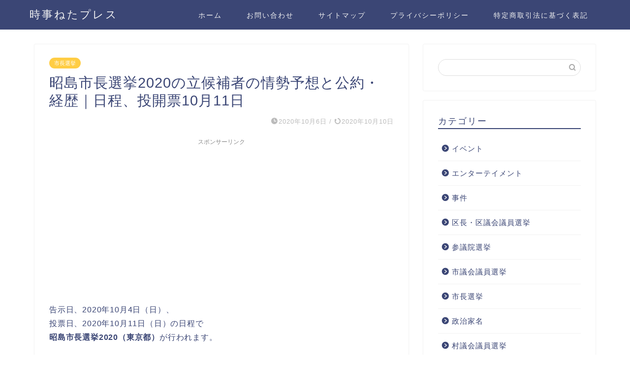

--- FILE ---
content_type: text/html; charset=UTF-8
request_url: https://aojimami.com/senkyo-akishimashi2020
body_size: 16309
content:
<!DOCTYPE html>
<html lang="ja">
<head prefix="og: http://ogp.me/ns# fb: http://ogp.me/ns/fb# article: http://ogp.me/ns/article#">
<meta charset="utf-8">
<meta http-equiv="X-UA-Compatible" content="IE=edge">
<meta name="viewport" content="width=device-width, initial-scale=1">
<!-- ここからOGP -->
<meta property="og:type" content="blog">
<meta property="og:title" content="昭島市長選挙2020の立候補者の情勢予想と公約・経歴｜日程、投開票10月11日｜時事ねたプレス"> 
<meta property="og:url" content="https://aojimami.com/senkyo-akishimashi2020"> 
<meta property="og:description" content="告示日、2020年10月4日（日）、 投票日、2020年10月11日（日）の日程で 昭島市長選挙2020（東京都）が行わ"> 
<meta property="og:image" content="https://aojimami.com/wp-content/uploads/2020/10/昭島市長選挙2020の立候補者の情勢予想と公約・経歴｜日程、投開票10月11日.jpg">
<meta property="og:site_name" content="時事ねたプレス">
<meta property="fb:admins" content="">
<meta name="twitter:card" content="summary">
<!-- ここまでOGP --> 

<meta name="description" itemprop="description" content="告示日、2020年10月4日（日）、 投票日、2020年10月11日（日）の日程で 昭島市長選挙2020（東京都）が行わ" >

<title>昭島市長選挙2020の立候補者の情勢予想と公約・経歴｜日程、投開票10月11日｜時事ねたプレス</title>
<link rel='dns-prefetch' href='//ajax.googleapis.com' />
<link rel='dns-prefetch' href='//cdnjs.cloudflare.com' />
<link rel='dns-prefetch' href='//use.fontawesome.com' />
<link rel='dns-prefetch' href='//cdn.jsdelivr.net' />
<link rel='dns-prefetch' href='//s.w.org' />
<link rel="alternate" type="application/rss+xml" title="時事ねたプレス &raquo; フィード" href="https://aojimami.com/feed" />
<link rel="alternate" type="application/rss+xml" title="時事ねたプレス &raquo; コメントフィード" href="https://aojimami.com/comments/feed" />
<link rel="alternate" type="application/rss+xml" title="時事ねたプレス &raquo; 昭島市長選挙2020の立候補者の情勢予想と公約・経歴｜日程、投開票10月11日 のコメントのフィード" href="https://aojimami.com/senkyo-akishimashi2020/feed" />

<!-- SEO SIMPLE PACK 3.6.2 -->
<meta name="description" content="告示日、2020年10月4日（日）、 投票日、2020年10月11日（日）の日程で 昭島市長選挙2020（東京都）が行われます。 任期満了に伴う市長選挙で、候補者は2人。 再選を目指す現職市長の臼井伸介氏に対し、 新人の黒川雅子氏との一騎打">
<meta name="keywords" content="選挙，結果，政治">
<link rel="canonical" href="https://aojimami.com/senkyo-akishimashi2020">
<meta property="og:locale" content="ja_JP">
<meta property="og:type" content="article">
<meta property="og:image" content="https://aojimami.com/wp-content/uploads/2020/10/昭島市長選挙2020の立候補者の情勢予想と公約・経歴｜日程、投開票10月11日.jpg">
<meta property="og:title" content="昭島市長選挙2020の立候補者の情勢予想と公約・経歴｜日程、投開票10月11日 | 時事ねたプレス">
<meta property="og:description" content="告示日、2020年10月4日（日）、 投票日、2020年10月11日（日）の日程で 昭島市長選挙2020（東京都）が行われます。 任期満了に伴う市長選挙で、候補者は2人。 再選を目指す現職市長の臼井伸介氏に対し、 新人の黒川雅子氏との一騎打">
<meta property="og:url" content="https://aojimami.com/senkyo-akishimashi2020">
<meta property="og:site_name" content="時事ねたプレス">
<meta name="twitter:card" content="summary_large_image">
<meta name="twitter:site" content="merkyor5155">
<!-- / SEO SIMPLE PACK -->

		<script type="text/javascript">
			window._wpemojiSettings = {"baseUrl":"https:\/\/s.w.org\/images\/core\/emoji\/12.0.0-1\/72x72\/","ext":".png","svgUrl":"https:\/\/s.w.org\/images\/core\/emoji\/12.0.0-1\/svg\/","svgExt":".svg","source":{"concatemoji":"https:\/\/aojimami.com\/wp-includes\/js\/wp-emoji-release.min.js?ver=5.2.21"}};
			!function(e,a,t){var n,r,o,i=a.createElement("canvas"),p=i.getContext&&i.getContext("2d");function s(e,t){var a=String.fromCharCode;p.clearRect(0,0,i.width,i.height),p.fillText(a.apply(this,e),0,0);e=i.toDataURL();return p.clearRect(0,0,i.width,i.height),p.fillText(a.apply(this,t),0,0),e===i.toDataURL()}function c(e){var t=a.createElement("script");t.src=e,t.defer=t.type="text/javascript",a.getElementsByTagName("head")[0].appendChild(t)}for(o=Array("flag","emoji"),t.supports={everything:!0,everythingExceptFlag:!0},r=0;r<o.length;r++)t.supports[o[r]]=function(e){if(!p||!p.fillText)return!1;switch(p.textBaseline="top",p.font="600 32px Arial",e){case"flag":return s([55356,56826,55356,56819],[55356,56826,8203,55356,56819])?!1:!s([55356,57332,56128,56423,56128,56418,56128,56421,56128,56430,56128,56423,56128,56447],[55356,57332,8203,56128,56423,8203,56128,56418,8203,56128,56421,8203,56128,56430,8203,56128,56423,8203,56128,56447]);case"emoji":return!s([55357,56424,55356,57342,8205,55358,56605,8205,55357,56424,55356,57340],[55357,56424,55356,57342,8203,55358,56605,8203,55357,56424,55356,57340])}return!1}(o[r]),t.supports.everything=t.supports.everything&&t.supports[o[r]],"flag"!==o[r]&&(t.supports.everythingExceptFlag=t.supports.everythingExceptFlag&&t.supports[o[r]]);t.supports.everythingExceptFlag=t.supports.everythingExceptFlag&&!t.supports.flag,t.DOMReady=!1,t.readyCallback=function(){t.DOMReady=!0},t.supports.everything||(n=function(){t.readyCallback()},a.addEventListener?(a.addEventListener("DOMContentLoaded",n,!1),e.addEventListener("load",n,!1)):(e.attachEvent("onload",n),a.attachEvent("onreadystatechange",function(){"complete"===a.readyState&&t.readyCallback()})),(n=t.source||{}).concatemoji?c(n.concatemoji):n.wpemoji&&n.twemoji&&(c(n.twemoji),c(n.wpemoji)))}(window,document,window._wpemojiSettings);
		</script>
		<style type="text/css">
img.wp-smiley,
img.emoji {
	display: inline !important;
	border: none !important;
	box-shadow: none !important;
	height: 1em !important;
	width: 1em !important;
	margin: 0 .07em !important;
	vertical-align: -0.1em !important;
	background: none !important;
	padding: 0 !important;
}
</style>
	<link rel='stylesheet' id='wp-block-library-css'  href='https://aojimami.com/wp-includes/css/dist/block-library/style.min.css?ver=5.2.21' type='text/css' media='all' />
<style id='wp-block-library-inline-css' type='text/css'>
.has-text-align-justify{text-align:justify;}
</style>
<link rel='stylesheet' id='liquid-block-speech-css'  href='https://aojimami.com/wp-content/plugins/liquid-speech-balloon/css/block.css?ver=5.2.21' type='text/css' media='all' />
<link rel='stylesheet' id='contact-form-7-css'  href='https://aojimami.com/wp-content/plugins/contact-form-7/includes/css/styles.css?ver=5.1.9' type='text/css' media='all' />
<link rel='stylesheet' id='toc-screen-css'  href='https://aojimami.com/wp-content/plugins/table-of-contents-plus/screen.min.css?ver=2302' type='text/css' media='all' />
<link rel='stylesheet' id='parent-style-css'  href='https://aojimami.com/wp-content/themes/jin/style.css?ver=5.2.21' type='text/css' media='all' />
<link rel='stylesheet' id='theme-style-css'  href='https://aojimami.com/wp-content/themes/jin-child/style.css?ver=5.2.21' type='text/css' media='all' />
<link rel='stylesheet' id='fontawesome-style-css'  href='https://use.fontawesome.com/releases/v5.6.3/css/all.css?ver=5.2.21' type='text/css' media='all' />
<link rel='stylesheet' id='swiper-style-css'  href='https://cdnjs.cloudflare.com/ajax/libs/Swiper/4.0.7/css/swiper.min.css?ver=5.2.21' type='text/css' media='all' />
<link rel='stylesheet' id='jetpack_css-css'  href='https://aojimami.com/wp-content/plugins/jetpack/css/jetpack.css?ver=8.3.3' type='text/css' media='all' />
<link rel='https://api.w.org/' href='https://aojimami.com/wp-json/' />
<link rel='shortlink' href='https://aojimami.com/?p=3034' />
<link rel="alternate" type="application/json+oembed" href="https://aojimami.com/wp-json/oembed/1.0/embed?url=https%3A%2F%2Faojimami.com%2Fsenkyo-akishimashi2020" />
<link rel="alternate" type="text/xml+oembed" href="https://aojimami.com/wp-json/oembed/1.0/embed?url=https%3A%2F%2Faojimami.com%2Fsenkyo-akishimashi2020&#038;format=xml" />
<style type="text/css">.liquid-speech-balloon-01 .liquid-speech-balloon-avatar { background-image: url("https://hiyokoyarou.com/wp-content/uploads/2020/02/fukurou-sensei.png\&quot; alt=\&quot;解説するフクロウ先生\&quot; width=\&quot;76\&quot; height=\&quot;76\&quot; /"); } .liquid-speech-balloon-01 .liquid-speech-balloon-avatar::after { content: "フクロウ"; } </style>
<script type="text/javascript">
<!--
/******************************************************************************
***   COPY PROTECTED BY http://chetangole.com/blog/wp-copyprotect/   version 3.1.0 ****
******************************************************************************/
function clickIE4(){
if (event.button==2){
return false;
}
}
function clickNS4(e){
if (document.layers||document.getElementById&&!document.all){
if (e.which==2||e.which==3){
return false;
}
}
}

if (document.layers){
document.captureEvents(Event.MOUSEDOWN);
document.onmousedown=clickNS4;
}
else if (document.all&&!document.getElementById){
document.onmousedown=clickIE4;
}

document.oncontextmenu=new Function("return false")
// --> 
</script>

<script type="text/javascript">
/******************************************************************************
***   COPY PROTECTED BY http://chetangole.com/blog/wp-copyprotect/   version 3.1.0 ****
******************************************************************************/
function disableSelection(target){
if (typeof target.onselectstart!="undefined") //For IE 
	target.onselectstart=function(){return false}
else if (typeof target.style.MozUserSelect!="undefined") //For Firefox
	target.style.MozUserSelect="none"
else //All other route (For Opera)
	target.onmousedown=function(){return false}
target.style.cursor = "default"
}
</script>
<style type='text/css'>img#wpstats{display:none}</style>	<style type="text/css">
		#wrapper{
							background-color: #fff;
				background-image: url();
					}
		.related-entry-headline-text span:before,
		#comment-title span:before,
		#reply-title span:before{
			background-color: #3b4675;
			border-color: #3b4675!important;
		}
		
		#breadcrumb:after,
		#page-top a{	
			background-color: #3b4675;
		}
				footer{
			background-color: #3b4675;
		}
		.footer-inner a,
		#copyright,
		#copyright-center{
			border-color: #fff!important;
			color: #fff!important;
		}
		#footer-widget-area
		{
			border-color: #fff!important;
		}
				.page-top-footer a{
			color: #3b4675!important;
		}
				#breadcrumb ul li,
		#breadcrumb ul li a{
			color: #3b4675!important;
		}
		
		body,
		a,
		a:link,
		a:visited,
		.my-profile,
		.widgettitle,
		.tabBtn-mag label{
			color: #3b4675;
		}
		a:hover{
			color: #008db7;
		}
						.widget_nav_menu ul > li > a:before,
		.widget_categories ul > li > a:before,
		.widget_pages ul > li > a:before,
		.widget_recent_entries ul > li > a:before,
		.widget_archive ul > li > a:before,
		.widget_archive form:after,
		.widget_categories form:after,
		.widget_nav_menu ul > li > ul.sub-menu > li > a:before,
		.widget_categories ul > li > .children > li > a:before,
		.widget_pages ul > li > .children > li > a:before,
		.widget_nav_menu ul > li > ul.sub-menu > li > ul.sub-menu li > a:before,
		.widget_categories ul > li > .children > li > .children li > a:before,
		.widget_pages ul > li > .children > li > .children li > a:before{
			color: #3b4675;
		}
		.widget_nav_menu ul .sub-menu .sub-menu li a:before{
			background-color: #3b4675!important;
		}
		footer .footer-widget,
		footer .footer-widget a,
		footer .footer-widget ul li,
		.footer-widget.widget_nav_menu ul > li > a:before,
		.footer-widget.widget_categories ul > li > a:before,
		.footer-widget.widget_recent_entries ul > li > a:before,
		.footer-widget.widget_pages ul > li > a:before,
		.footer-widget.widget_archive ul > li > a:before,
		footer .widget_tag_cloud .tagcloud a:before{
			color: #fff!important;
			border-color: #fff!important;
		}
		footer .footer-widget .widgettitle{
			color: #fff!important;
			border-color: #ffcd44!important;
		}
		footer .widget_nav_menu ul .children .children li a:before,
		footer .widget_categories ul .children .children li a:before,
		footer .widget_nav_menu ul .sub-menu .sub-menu li a:before{
			background-color: #fff!important;
		}
		#drawernav a:hover,
		.post-list-title,
		#prev-next p,
		#toc_container .toc_list li a{
			color: #3b4675!important;
		}
		
		#header-box{
			background-color: #3b4675;
		}
						@media (min-width: 768px) {
		#header-box .header-box10-bg:before,
		#header-box .header-box11-bg:before{
			border-radius: 2px;
		}
		}
										@media (min-width: 768px) {
			.top-image-meta{
				margin-top: calc(0px - 30px);
			}
		}
		@media (min-width: 1200px) {
			.top-image-meta{
				margin-top: calc(0px);
			}
		}
				.pickup-contents:before{
			background-color: #3b4675!important;
		}
		
		.main-image-text{
			color: #555;
		}
		.main-image-text-sub{
			color: #555;
		}
		
				@media (min-width: 481px) {
			#site-info{
				padding-top: 15px!important;
				padding-bottom: 15px!important;
			}
		}
		
		#site-info span a{
			color: #f4f4f4!important;
		}
		
				#headmenu .headsns .line a svg{
			fill: #f4f4f4!important;
		}
		#headmenu .headsns a,
		#headmenu{
			color: #f4f4f4!important;
			border-color:#f4f4f4!important;
		}
						.profile-follow .line-sns a svg{
			fill: #3b4675!important;
		}
		.profile-follow .line-sns a:hover svg{
			fill: #ffcd44!important;
		}
		.profile-follow a{
			color: #3b4675!important;
			border-color:#3b4675!important;
		}
		.profile-follow a:hover,
		#headmenu .headsns a:hover{
			color:#ffcd44!important;
			border-color:#ffcd44!important;
		}
				.search-box:hover{
			color:#ffcd44!important;
			border-color:#ffcd44!important;
		}
				#header #headmenu .headsns .line a:hover svg{
			fill:#ffcd44!important;
		}
		.cps-icon-bar,
		#navtoggle:checked + .sp-menu-open .cps-icon-bar{
			background-color: #f4f4f4;
		}
		#nav-container{
			background-color: #fff;
		}
		.menu-box .menu-item svg{
			fill:#f4f4f4;
		}
		#drawernav ul.menu-box > li > a,
		#drawernav2 ul.menu-box > li > a,
		#drawernav3 ul.menu-box > li > a,
		#drawernav4 ul.menu-box > li > a,
		#drawernav5 ul.menu-box > li > a,
		#drawernav ul.menu-box > li.menu-item-has-children:after,
		#drawernav2 ul.menu-box > li.menu-item-has-children:after,
		#drawernav3 ul.menu-box > li.menu-item-has-children:after,
		#drawernav4 ul.menu-box > li.menu-item-has-children:after,
		#drawernav5 ul.menu-box > li.menu-item-has-children:after{
			color: #f4f4f4!important;
		}
		#drawernav ul.menu-box li a,
		#drawernav2 ul.menu-box li a,
		#drawernav3 ul.menu-box li a,
		#drawernav4 ul.menu-box li a,
		#drawernav5 ul.menu-box li a{
			font-size: 14px!important;
		}
		#drawernav3 ul.menu-box > li{
			color: #3b4675!important;
		}
		#drawernav4 .menu-box > .menu-item > a:after,
		#drawernav3 .menu-box > .menu-item > a:after,
		#drawernav .menu-box > .menu-item > a:after{
			background-color: #f4f4f4!important;
		}
		#drawernav2 .menu-box > .menu-item:hover,
		#drawernav5 .menu-box > .menu-item:hover{
			border-top-color: #3b4675!important;
		}
				.cps-info-bar a{
			background-color: #ffcd44!important;
		}
				@media (min-width: 768px) {
			.post-list-mag .post-list-item:not(:nth-child(2n)){
				margin-right: 2.6%;
			}
		}
				@media (min-width: 768px) {
			#tab-1:checked ~ .tabBtn-mag li [for="tab-1"]:after,
			#tab-2:checked ~ .tabBtn-mag li [for="tab-2"]:after,
			#tab-3:checked ~ .tabBtn-mag li [for="tab-3"]:after,
			#tab-4:checked ~ .tabBtn-mag li [for="tab-4"]:after{
				border-top-color: #3b4675!important;
			}
			.tabBtn-mag label{
				border-bottom-color: #3b4675!important;
			}
		}
		#tab-1:checked ~ .tabBtn-mag li [for="tab-1"],
		#tab-2:checked ~ .tabBtn-mag li [for="tab-2"],
		#tab-3:checked ~ .tabBtn-mag li [for="tab-3"],
		#tab-4:checked ~ .tabBtn-mag li [for="tab-4"],
		#prev-next a.next:after,
		#prev-next a.prev:after,
		.more-cat-button a:hover span:before{
			background-color: #3b4675!important;
		}
		

		.swiper-slide .post-list-cat,
		.post-list-mag .post-list-cat,
		.post-list-mag3col .post-list-cat,
		.post-list-mag-sp1col .post-list-cat,
		.swiper-pagination-bullet-active,
		.pickup-cat,
		.post-list .post-list-cat,
		#breadcrumb .bcHome a:hover span:before,
		.popular-item:nth-child(1) .pop-num,
		.popular-item:nth-child(2) .pop-num,
		.popular-item:nth-child(3) .pop-num{
			background-color: #ffcd44!important;
		}
		.sidebar-btn a,
		.profile-sns-menu{
			background-color: #ffcd44!important;
		}
		.sp-sns-menu a,
		.pickup-contents-box a:hover .pickup-title{
			border-color: #3b4675!important;
			color: #3b4675!important;
		}
				.pro-line svg{
			fill: #3b4675!important;
		}
		.cps-post-cat a,
		.meta-cat,
		.popular-cat{
			background-color: #ffcd44!important;
			border-color: #ffcd44!important;
		}
		.tagicon,
		.tag-box a,
		#toc_container .toc_list > li,
		#toc_container .toc_title{
			color: #3b4675!important;
		}
		.widget_tag_cloud a::before{
			color: #3b4675!important;
		}
		.tag-box a,
		#toc_container:before{
			border-color: #3b4675!important;
		}
		.cps-post-cat a:hover{
			color: #008db7!important;
		}
		.pagination li:not([class*="current"]) a:hover,
		.widget_tag_cloud a:hover{
			background-color: #3b4675!important;
		}
		.pagination li:not([class*="current"]) a:hover{
			opacity: 0.5!important;
		}
		.pagination li.current a{
			background-color: #3b4675!important;
			border-color: #3b4675!important;
		}
		.nextpage a:hover span {
			color: #3b4675!important;
			border-color: #3b4675!important;
		}
		.cta-content:before{
			background-color: #6FBFCA!important;
		}
		.cta-text,
		.info-title{
			color: #fff!important;
		}
		#footer-widget-area.footer_style1 .widgettitle{
			border-color: #ffcd44!important;
		}
		.sidebar_style1 .widgettitle,
		.sidebar_style5 .widgettitle{
			border-color: #3b4675!important;
		}
		.sidebar_style2 .widgettitle,
		.sidebar_style4 .widgettitle,
		.sidebar_style6 .widgettitle,
		#home-bottom-widget .widgettitle,
		#home-top-widget .widgettitle,
		#post-bottom-widget .widgettitle,
		#post-top-widget .widgettitle{
			background-color: #3b4675!important;
		}
		#home-bottom-widget .widget_search .search-box input[type="submit"],
		#home-top-widget .widget_search .search-box input[type="submit"],
		#post-bottom-widget .widget_search .search-box input[type="submit"],
		#post-top-widget .widget_search .search-box input[type="submit"]{
			background-color: #ffcd44!important;
		}
		
		.tn-logo-size{
			font-size: 160%!important;
		}
		@media (min-width: 481px) {
		.tn-logo-size img{
			width: calc(160%*0.5)!important;
		}
		}
		@media (min-width: 768px) {
		.tn-logo-size img{
			width: calc(160%*2.2)!important;
		}
		}
		@media (min-width: 1200px) {
		.tn-logo-size img{
			width: 160%!important;
		}
		}
		.sp-logo-size{
			font-size: 100%!important;
		}
		.sp-logo-size img{
			width: 100%!important;
		}
				.cps-post-main ul > li:before,
		.cps-post-main ol > li:before{
			background-color: #ffcd44!important;
		}
		.profile-card .profile-title{
			background-color: #3b4675!important;
		}
		.profile-card{
			border-color: #3b4675!important;
		}
		.cps-post-main a{
			color:#008db7;
		}
		.cps-post-main .marker{
			background: -webkit-linear-gradient( transparent 60%, #ffcedb 0% ) ;
			background: linear-gradient( transparent 60%, #ffcedb 0% ) ;
		}
		.cps-post-main .marker2{
			background: -webkit-linear-gradient( transparent 60%, #a9eaf2 0% ) ;
			background: linear-gradient( transparent 60%, #a9eaf2 0% ) ;
		}
		.cps-post-main .jic-sc{
			color:#e9546b;
		}
		
		
		.simple-box1{
			border-color:#ef9b9b!important;
		}
		.simple-box2{
			border-color:#f2bf7d!important;
		}
		.simple-box3{
			border-color:#b5e28a!important;
		}
		.simple-box4{
			border-color:#7badd8!important;
		}
		.simple-box4:before{
			background-color: #7badd8;
		}
		.simple-box5{
			border-color:#e896c7!important;
		}
		.simple-box5:before{
			background-color: #e896c7;
		}
		.simple-box6{
			background-color:#fffdef!important;
		}
		.simple-box7{
			border-color:#def1f9!important;
		}
		.simple-box7:before{
			background-color:#def1f9!important;
		}
		.simple-box8{
			border-color:#96ddc1!important;
		}
		.simple-box8:before{
			background-color:#96ddc1!important;
		}
		.simple-box9:before{
			background-color:#e1c0e8!important;
		}
				.simple-box9:after{
			border-color:#e1c0e8 #e1c0e8 #fff #fff!important;
		}
				
		.kaisetsu-box1:before,
		.kaisetsu-box1-title{
			background-color:#ffb49e!important;
		}
		.kaisetsu-box2{
			border-color:#89c2f4!important;
		}
		.kaisetsu-box2-title{
			background-color:#89c2f4!important;
		}
		.kaisetsu-box4{
			border-color:#ea91a9!important;
		}
		.kaisetsu-box4-title{
			background-color:#ea91a9!important;
		}
		.kaisetsu-box5:before{
			background-color:#57b3ba!important;
		}
		.kaisetsu-box5-title{
			background-color:#57b3ba!important;
		}
		
		.concept-box1{
			border-color:#85db8f!important;
		}
		.concept-box1:after{
			background-color:#85db8f!important;
		}
		.concept-box1:before{
			content:"ポイント"!important;
			color:#85db8f!important;
		}
		.concept-box2{
			border-color:#f7cf6a!important;
		}
		.concept-box2:after{
			background-color:#f7cf6a!important;
		}
		.concept-box2:before{
			content:"注意点"!important;
			color:#f7cf6a!important;
		}
		.concept-box3{
			border-color:#86cee8!important;
		}
		.concept-box3:after{
			background-color:#86cee8!important;
		}
		.concept-box3:before{
			content:"良い例"!important;
			color:#86cee8!important;
		}
		.concept-box4{
			border-color:#ed8989!important;
		}
		.concept-box4:after{
			background-color:#ed8989!important;
		}
		.concept-box4:before{
			content:"悪い例"!important;
			color:#ed8989!important;
		}
		.concept-box5{
			border-color:#9e9e9e!important;
		}
		.concept-box5:after{
			background-color:#9e9e9e!important;
		}
		.concept-box5:before{
			content:"参考"!important;
			color:#9e9e9e!important;
		}
		.concept-box6{
			border-color:#8eaced!important;
		}
		.concept-box6:after{
			background-color:#8eaced!important;
		}
		.concept-box6:before{
			content:"メモ"!important;
			color:#8eaced!important;
		}
		
		.innerlink-box1,
		.blog-card{
			border-color:#73bc9b!important;
		}
		.innerlink-box1-title{
			background-color:#73bc9b!important;
			border-color:#73bc9b!important;
		}
		.innerlink-box1:before,
		.blog-card-hl-box{
			background-color:#73bc9b!important;
		}
				
		.jin-ac-box01-title::after{
			color: #3b4675;
		}
		
		.color-button01 a,
		.color-button01 a:hover,
		.color-button01:before{
			background-color: #008db7!important;
		}
		.top-image-btn-color a,
		.top-image-btn-color a:hover,
		.top-image-btn-color:before{
			background-color: #ffcd44!important;
		}
		.color-button02 a,
		.color-button02 a:hover,
		.color-button02:before{
			background-color: #d9333f!important;
		}
		
		.color-button01-big a,
		.color-button01-big a:hover,
		.color-button01-big:before{
			background-color: #3296d1!important;
		}
		.color-button01-big a,
		.color-button01-big:before{
			border-radius: 5px!important;
		}
		.color-button01-big a{
			padding-top: 20px!important;
			padding-bottom: 20px!important;
		}
		
		.color-button02-big a,
		.color-button02-big a:hover,
		.color-button02-big:before{
			background-color: #83d159!important;
		}
		.color-button02-big a,
		.color-button02-big:before{
			border-radius: 5px!important;
		}
		.color-button02-big a{
			padding-top: 20px!important;
			padding-bottom: 20px!important;
		}
				.color-button01-big{
			width: 75%!important;
		}
		.color-button02-big{
			width: 75%!important;
		}
				
		
					.top-image-btn-color:before,
			.color-button01:before,
			.color-button02:before,
			.color-button01-big:before,
			.color-button02-big:before{
				bottom: -1px;
				left: -1px;
				width: 100%;
				height: 100%;
				border-radius: 6px;
				box-shadow: 0px 1px 5px 0px rgba(0, 0, 0, 0.25);
				-webkit-transition: all .4s;
				transition: all .4s;
			}
			.top-image-btn-color a:hover,
			.color-button01 a:hover,
			.color-button02 a:hover,
			.color-button01-big a:hover,
			.color-button02-big a:hover{
				-webkit-transform: translateY(2px);
				transform: translateY(2px);
				-webkit-filter: brightness(0.95);
				 filter: brightness(0.95);
			}
			.top-image-btn-color:hover:before,
			.color-button01:hover:before,
			.color-button02:hover:before,
			.color-button01-big:hover:before,
			.color-button02-big:hover:before{
				-webkit-transform: translateY(2px);
				transform: translateY(2px);
				box-shadow: none!important;
			}
				
		.h2-style01 h2,
		.h2-style02 h2:before,
		.h2-style03 h2,
		.h2-style04 h2:before,
		.h2-style05 h2,
		.h2-style07 h2:before,
		.h2-style07 h2:after,
		.h3-style03 h3:before,
		.h3-style02 h3:before,
		.h3-style05 h3:before,
		.h3-style07 h3:before,
		.h2-style08 h2:after,
		.h2-style10 h2:before,
		.h2-style10 h2:after,
		.h3-style02 h3:after,
		.h4-style02 h4:before{
			background-color: #3b4675!important;
		}
		.h3-style01 h3,
		.h3-style04 h3,
		.h3-style05 h3,
		.h3-style06 h3,
		.h4-style01 h4,
		.h2-style02 h2,
		.h2-style08 h2,
		.h2-style08 h2:before,
		.h2-style09 h2,
		.h4-style03 h4{
			border-color: #3b4675!important;
		}
		.h2-style05 h2:before{
			border-top-color: #3b4675!important;
		}
		.h2-style06 h2:before,
		.sidebar_style3 .widgettitle:after{
			background-image: linear-gradient(
				-45deg,
				transparent 25%,
				#3b4675 25%,
				#3b4675 50%,
				transparent 50%,
				transparent 75%,
				#3b4675 75%,
				#3b4675			);
		}
				.jin-h2-icons.h2-style02 h2 .jic:before,
		.jin-h2-icons.h2-style04 h2 .jic:before,
		.jin-h2-icons.h2-style06 h2 .jic:before,
		.jin-h2-icons.h2-style07 h2 .jic:before,
		.jin-h2-icons.h2-style08 h2 .jic:before,
		.jin-h2-icons.h2-style09 h2 .jic:before,
		.jin-h2-icons.h2-style10 h2 .jic:before,
		.jin-h3-icons.h3-style01 h3 .jic:before,
		.jin-h3-icons.h3-style02 h3 .jic:before,
		.jin-h3-icons.h3-style03 h3 .jic:before,
		.jin-h3-icons.h3-style04 h3 .jic:before,
		.jin-h3-icons.h3-style05 h3 .jic:before,
		.jin-h3-icons.h3-style06 h3 .jic:before,
		.jin-h3-icons.h3-style07 h3 .jic:before,
		.jin-h4-icons.h4-style01 h4 .jic:before,
		.jin-h4-icons.h4-style02 h4 .jic:before,
		.jin-h4-icons.h4-style03 h4 .jic:before,
		.jin-h4-icons.h4-style04 h4 .jic:before{
			color:#3b4675;
		}
		
		@media all and (-ms-high-contrast:none){
			*::-ms-backdrop, .color-button01:before,
			.color-button02:before,
			.color-button01-big:before,
			.color-button02-big:before{
				background-color: #595857!important;
			}
		}
		
		.jin-lp-h2 h2,
		.jin-lp-h2 h2{
			background-color: transparent!important;
			border-color: transparent!important;
			color: #3b4675!important;
		}
		.jincolumn-h3style2{
			border-color:#3b4675!important;
		}
		.jinlph2-style1 h2:first-letter{
			color:#3b4675!important;
		}
		.jinlph2-style2 h2,
		.jinlph2-style3 h2{
			border-color:#3b4675!important;
		}
		.jin-photo-title .jin-fusen1-down,
		.jin-photo-title .jin-fusen1-even,
		.jin-photo-title .jin-fusen1-up{
			border-left-color:#3b4675;
		}
		.jin-photo-title .jin-fusen2,
		.jin-photo-title .jin-fusen3{
			background-color:#3b4675;
		}
		.jin-photo-title .jin-fusen2:before,
		.jin-photo-title .jin-fusen3:before {
			border-top-color: #3b4675;
		}
		.has-huge-font-size{
			font-size:42px!important;
		}
		.has-large-font-size{
			font-size:36px!important;
		}
		.has-medium-font-size{
			font-size:20px!important;
		}
		.has-normal-font-size{
			font-size:16px!important;
		}
		.has-small-font-size{
			font-size:13px!important;
		}
		
		
	</style>
<link rel="icon" href="https://aojimami.com/wp-content/uploads/2019/11/cropped-国会議事堂-32x32.jpg" sizes="32x32" />
<link rel="icon" href="https://aojimami.com/wp-content/uploads/2019/11/cropped-国会議事堂-192x192.jpg" sizes="192x192" />
<link rel="apple-touch-icon-precomposed" href="https://aojimami.com/wp-content/uploads/2019/11/cropped-国会議事堂-180x180.jpg" />
<meta name="msapplication-TileImage" content="https://aojimami.com/wp-content/uploads/2019/11/cropped-国会議事堂-270x270.jpg" />
		<style type="text/css" id="wp-custom-css">
			.scroll-table {
 overflow: auto;
 white-space: nowrap;
 }

.scroll-table::-webkit-scrollbar {
 height: 5px;
 }
 .scroll-table::-webkit-scrollbar-track {
 border-radius: 5px;
 background: #f0f0f0;
 }
 .scroll-table::-webkit-scrollbar-thumb {
 border-radius: 5px;
 background: #f0f0f0;
 }
		</style>
			
<!--カエレバCSS-->
<!--アプリーチCSS-->

<!-- Global site tag (gtag.js) - Google Analytics -->
<script async src="https://www.googletagmanager.com/gtag/js?id=UA-61757575-3"></script>
<script>
  window.dataLayer = window.dataLayer || [];
  function gtag(){dataLayer.push(arguments);}
  gtag('js', new Date());

  gtag('config', 'UA-61757575-3');
</script>
</head>
<body data-rsssl=1 class="post-template-default single single-post postid-3034 single-format-standard" id="nofont-style">
<div id="wrapper">

		
	<div id="scroll-content" class="animate">
	
		<!--ヘッダー-->

					<div id="header-box" class="tn_on header-box animate">
	<div id="header" class="header-type1 header animate">
				
		<div id="site-info" class="ef">
												<span class="tn-logo-size"><a href="https://aojimami.com/" title="時事ねたプレス" rel="home" data-wpel-link="internal">時事ねたプレス</a></span>
									</div>

				<!--グローバルナビゲーション layout3-->
		<div id="drawernav3" class="ef">
			<nav class="fixed-content ef"><ul class="menu-box"><li class="menu-item menu-item-type-custom menu-item-object-custom menu-item-home menu-item-5028"><a href="https://aojimami.com/" data-wpel-link="internal">ホーム</a></li>
<li class="menu-item menu-item-type-post_type menu-item-object-page menu-item-5029"><a href="https://aojimami.com/contact-form-7-id10-title%e3%81%8a%e5%95%8f%e3%81%84%e5%90%88%e3%82%8f%e3%81%9b" data-wpel-link="internal">お問い合わせ</a></li>
<li class="menu-item menu-item-type-post_type menu-item-object-page menu-item-5030"><a href="https://aojimami.com/%e3%82%b5%e3%82%a4%e3%83%88%e3%83%9e%e3%83%83%e3%83%97" data-wpel-link="internal">サイトマップ</a></li>
<li class="menu-item menu-item-type-post_type menu-item-object-page menu-item-5031"><a href="https://aojimami.com/privacy" data-wpel-link="internal">プライバシーポリシー</a></li>
<li class="menu-item menu-item-type-post_type menu-item-object-page menu-item-5032"><a href="https://aojimami.com/law" data-wpel-link="internal">特定商取引法に基づく表記</a></li>
</ul></nav>		</div>
		<!--グローバルナビゲーション layout3-->
		
	
			</div>
	
		
</div>
	
			
		<!--ヘッダー-->

		<div class="clearfix"></div>

			
														
		
	<div id="contents">

		<!--メインコンテンツ-->
			<main id="main-contents" class="main-contents article_style1 animate" itemprop="mainContentOfPage">
				
								
				<section class="cps-post-box hentry">
																	<article class="cps-post">
							<header class="cps-post-header">
																<span class="cps-post-cat category-%e5%9c%b0%e6%96%b9%e9%81%b8%e6%8c%99" itemprop="keywords"><a href="https://aojimami.com/category/%e5%9c%b0%e6%96%b9%e9%81%b8%e6%8c%99" style="background-color:!important;" data-wpel-link="internal">市長選挙</a></span>
																<h1 class="cps-post-title entry-title" itemprop="headline">昭島市長選挙2020の立候補者の情勢予想と公約・経歴｜日程、投開票10月11日</h1>
								<div class="cps-post-meta vcard">
									<span class="writer fn" itemprop="author" itemscope itemtype="https://schema.org/Person"><span itemprop="name">peperon</span></span>
									<span class="cps-post-date-box">
												<span class="cps-post-date"><i class="jic jin-ifont-watch" aria-hidden="true"></i>&nbsp;<time class="entry-date date published" datetime="2020-10-06T23:45:59+09:00">2020年10月6日</time></span>
	<span class="timeslash"> /</span>
	<time class="entry-date date updated" datetime="2020-10-10T21:05:36+09:00"><span class="cps-post-date"><i class="jic jin-ifont-reload" aria-hidden="true"></i>&nbsp;2020年10月10日</span></time>
										</span>
								</div>
								
							</header>
																													
							<div class="cps-post-main-box">
								<div class="cps-post-main    h2-style01 h3-style01 h4-style01 entry-content  " itemprop="articleBody">

									<div class="clearfix"></div>
										<div class="sponsor-top">スポンサーリンク</div>
				<section class="ad-single ad-top">
					<div class="center-rectangle">
						<script async src="https://pagead2.googlesyndication.com/pagead/js/adsbygoogle.js"></script>
<!-- 選挙ネット　記事タイトルの下 -->
<ins class="adsbygoogle"
     style="display:block"
     data-ad-client="ca-pub-1089564232250562"
     data-ad-slot="4752185889"
     data-ad-format="rectangle"
     data-full-width-responsive="true"></ins>
<script>
     (adsbygoogle = window.adsbygoogle || []).push({});
</script>					</div>
				</section>
						
									<p>告示日、2020年10月4日（日）、<br />
投票日、2020年10月11日（日）の日程で<br />
<strong>昭島市長選挙2020（東京都）</strong>が行われます。</p>
<img class="aligncenter wp-image-3037 size-medium" src="https://aojimami.com/wp-content/uploads/2020/10/昭島市長選挙2020の立候補者の情勢予想と公約・経歴｜日程、投開票10月11日-269x200.jpg" alt="" width="269" height="200" srcset="https://aojimami.com/wp-content/uploads/2020/10/昭島市長選挙2020の立候補者の情勢予想と公約・経歴｜日程、投開票10月11日-269x200.jpg 269w, https://aojimami.com/wp-content/uploads/2020/10/昭島市長選挙2020の立候補者の情勢予想と公約・経歴｜日程、投開票10月11日.jpg 602w" sizes="(max-width: 269px) 100vw, 269px" />
<p>任期満了に伴う市長選挙で、候補者は2人。</p>
<p>再選を目指す現職市長の<strong>臼井伸介氏</strong>に対し、<br />
新人の<strong>黒川雅子氏</strong>との一騎打ち。</p>
<p>昭島市長選挙立候補者の経歴や公約（マニュフェスト）、政策<br />
選挙情勢、予想などまとめました。</p>
<p><span id="more-3034"></span></p>
<div class="sponsor-h2-center">スポンサーリンク</div><div class="ad-single-h2"><div style="text-align:center">
<script async src="https://pagead2.googlesyndication.com/pagead/js/adsbygoogle.js"></script>
<!-- 選挙ネット　記事タイトルの下 -->
<ins class="adsbygoogle"
     style="display:block"
     data-ad-client="ca-pub-1089564232250562"
     data-ad-slot="4752185889"
     data-ad-format="rectangle"
     data-full-width-responsive="true"></ins>
<script>
     (adsbygoogle = window.adsbygoogle || []).push({});
</script>
</div></div><div id="toc_container" class="no_bullets"><p class="toc_title">目次</p><ul class="toc_list"><li><a href="#2020"><span class="toc_number toc_depth_1">1</span> 昭島市長選挙2020概要（日程・投票所）</a><ul><li><a href="#2020-2"><span class="toc_number toc_depth_2">1.1</span> 昭島市長選挙2020の投票日時・場所</a></li><li><a href="#2020-3"><span class="toc_number toc_depth_2">1.2</span> 昭島市長選挙2020年の期日前投票期間</a></li></ul></li><li><a href="#2020-4"><span class="toc_number toc_depth_1">2</span> 昭島市長選挙2020の立候補者の経歴（プロフィール、公約・政策）</a><ul><li><a href="#i"><span class="toc_number toc_depth_2">2.1</span> 臼井　伸介（うすい　しんすけ）氏</a></li><li><a href="#i-2"><span class="toc_number toc_depth_2">2.2</span> 黒川　雅子（くろかわ　まさこ）氏</a></li></ul></li></ul></div>
<h2><span id="2020">昭島市長選挙2020概要（日程・投票所）</span></h2>
<table style="border-collapse: collapse; width: 100%;">
<tbody>
<tr>
<td style="width: 13.2609%; text-align: center; background-color: #6294f0;"><span style="font-size: 12px;">告示日</span></td>
<td style="width: 35%; text-align: center;"><span style="font-size: 12px;">2020年10月04日</span></td>
<td style="width: 16.8841%; text-align: center; background-color: #6294f0;"><span style="font-size: 12px;">投票率</span></td>
<td style="width: 34.855%; text-align: center;"><span style="font-size: 12px;">－　％</span></td>
</tr>
<tr>
<td style="width: 13.2609%; text-align: center; background-color: #6294f0;"><span style="font-size: 12px;">投票日</span></td>
<td style="width: 35%; text-align: center;"><span style="font-size: 12px;">2020年10月11日</span></td>
<td style="width: 16.8841%; text-align: center; background-color: #6294f0;"><span style="font-size: 12px;">前回投票率</span></td>
<td style="width: 34.855%; text-align: center;"><span style="font-size: 12px;">32.14　％</span></td>
</tr>
</tbody>
</table>
<p>■<span style="color: #ff0000;"><strong>投票日：2020年10月11日</strong></span><br />
■有権者数（人）：94,513（令和2年10月3日）<br />
（男：－人　女：－人）<br />
■執行理由：任期満了<br />
■定数：1<br />
■候補者数：2</p>
<p>◆結果が判明次第下段リンク先に追記します</p>
<p><a href="https://aojimami.com/kekka-akishimashi2020" target="_blank" rel="noopener noreferrer" data-wpel-link="internal">⇒昭島市長選挙2020当選結果速報！投開票と立候補者の公約や情勢</a></p>
<p><a href="https://aojimami.com/kekka-akishimashigi-hoketsu2020" target="_blank" rel="noopener noreferrer" data-wpel-link="internal">⇒昭島市議会議員補欠選挙2020の結果速報｜当確立候補者一覧、情勢と経歴｜投開票10月11日</a></p>
<h3><span id="2020-2">昭島市長選挙2020の投票日時・場所</span></h3>
<p>【投票日時】<br />
2020年（令和2年）10月11日（日）<br />
午前7時～午後8時まで</p>
<p>【投票場所】</p>
<p><a href="https://www.city.akishima.lg.jp/s132/010/030/20140916152503.html" target="_blank" rel="nofollow noopener noreferrer external" data-wpel-link="external">⇒投票所一覧はこちら</a></p>
<p>※投票所によって設置期間、投票の受付時間が違う場合があります。<br />
投票日当日には、入場券に記載された投票所に行って投票してください。</p>
<p>&nbsp;</p>
<p>・各投票所には消毒液が設置されています。<br />
・投票所は換気し、記載台などはこまめに消毒を行います。<br />
・定期的に投票所を換気します。<br />
・選挙事務従事者及び立会人はマスクを着用します。<br />
・発熱や風邪の症状等がある方は、開票会場への立ち入りを自粛してください。<br />
・ソーシャルディスタンスを徹底し、周りの人と距離を保つように促します。<br />
・従事者が密集しないように努めます。</p>
<h3><span id="2020-3">昭島市長選挙2020年の期日前投票期間</span></h3>
<p>■投票期間<br />
2020年（令和2年）10月5日(月)～10月10日(土)<br />
■投票時間<br />
8時30分～20時00分まで<br />
■期日前投票場所<br />
・昭島市役所2階</p>
<p>市町村の役所・役場など、<br />
市町村選挙管理委員会が指定した場所</p>
<h2><span id="2020-4">昭島市長選挙2020の立候補者の経歴（プロフィール、公約・政策）</span></h2>
<div class="”scroll-table”">
<table style="border-collapse: collapse; width: 99.7618%; height: 94px;">
<tbody>
<tr style="height: 24px; background-color: #34a2d1;">
<td style="width: 5.95701%; text-align: center; height: 24px;"><span style="font-size: 12px;">No</span></td>
<td style="width: 30.4499%; text-align: center; height: 24px;"><span style="font-size: 12px;">氏名</span></td>
<td style="width: 8.24278%; text-align: center; height: 24px;"><span style="font-size: 12px;">年齢</span></td>
<td style="width: 7.93772%; text-align: center; height: 24px;"><span style="font-size: 12px;">性別</span></td>
<td style="width: 7.11825%; text-align: center; height: 24px;"><span style="font-size: 12px;">新旧</span></td>
</tr>
<tr style="height: 24px;">
<td style="width: 5.95701%; text-align: center; height: 24px;"><span style="font-size: 12px;">1</span></td>
<td style="width: 30.4499%; height: 24px;"><span style="font-size: 12px;">臼井　伸介</span><br />
<span style="font-size: 12px;">うすい　しんすけ</span></td>
<td style="width: 8.24278%; height: 24px; text-align: center;"><span style="font-size: 12px;">65</span></td>
<td style="width: 7.93772%; text-align: center; height: 24px;"><span style="font-size: 12px;">男</span></td>
<td style="width: 7.11825%; height: 24px; text-align: center;"><span style="font-size: 12px;">現</span></td>
</tr>
<tr style="height: 24px;">
<td style="width: 5.95701%; text-align: center; height: 24px;"><span style="font-size: 12px;">2</span></td>
<td style="width: 30.4499%; height: 24px;"><span style="font-size: 12px;">黒川　雅子</span><br />
<span style="font-size: 12px;">くろかわ　まさこ</span></td>
<td style="width: 8.24278%; height: 24px; text-align: center;"><span style="font-size: 12px;">64</span></td>
<td style="width: 7.93772%; text-align: center; height: 24px;"><span style="font-size: 12px;">女</span></td>
<td style="width: 7.11825%; height: 24px; text-align: center;"><span style="font-size: 12px;">新</span></td>
</tr>
</tbody>
</table>
</div>
<p>&nbsp;</p>
<p>■経歴（プロフィール）</p>
<h3><span id="i">臼井　伸介（うすい　しんすけ）氏</span></h3>
<p>【生年月日】1955年2月16日<br />
【出生地】東京都昭島市拝島町<br />
【学歴】成蹊大学経済学部<br />
【前職】昭島市長<br />
【所属政党】無所属<br />
【推薦】自民、公明、都民ファーストの会</p>
<p>【公約・政策】<br />
「勤めて楽しい、住んで楽しい昭島にしなくてはいけない」</p>
<p>1.自主・自立の行財政運営の確立<br />
2.防災・防犯対策の推進<br />
3.待機児童ゼロ、子育て・小育ちの支援<br />
4.地域福祉の推進で豊かな長寿社会の構築<br />
5.ゴミの減量と新たなゴミ処理方法への対応の推進<br />
6.賑わいと魅力あふれる商店街の形成</p>
<h3><span id="i-2">黒川　雅子（くろかわ　まさこ）氏</span></h3>
<p>【生年月日】1956年2月28日<br />
【出生地】－<br />
【学歴】鹿児島大法学部<br />
【前職】IT企業会社員、市民団体共同代表<br />
【所属政党】無所属<br />
【推薦】立憲、共産、社民</p>
<p>【公約・政策】<br />
「女性市長でつながる昭島」</p>
<p>1.市民参加の市政・街づくりを進めます<br />
2.憲法と地方自治法に基づく市政を進めます<br />
3.市民のいのち・くらし・人権を守ります</p>
									
																		
									
									<div class="tag-box"><span><a href="https://aojimami.com/tag/%e6%98%ad%e5%b3%b6%e5%b8%82%e9%95%b7%e9%81%b8%e6%8c%99" data-wpel-link="internal"> 昭島市長選挙</a></span><span><a href="https://aojimami.com/tag/%e6%9d%b1%e4%ba%ac%e9%83%bd" data-wpel-link="internal"> 東京都</a></span></div>									
									
									
									<div class="clearfix"></div>
<div class="adarea-box">
										
				<section class="ad-single">
					
					<div class="center-rectangle">
						<div class="sponsor-center">スポンサーリンク</div>
						<div style="text-align:center"><script async src="https://pagead2.googlesyndication.com/pagead/js/adsbygoogle.js"></script>
<!-- 選挙ネット　記事タイトルの下 -->
<ins class="adsbygoogle"
     style="display:block"
     data-ad-client="ca-pub-1089564232250562"
     data-ad-slot="4752185889"
     data-ad-format="rectangle"
     data-full-width-responsive="true"></ins>
<script>
     (adsbygoogle = window.adsbygoogle || []).push({});
</script></div>					</div>
				</section>
						</div>
									
																		<div class="related-ad-unit-area"></div>
																		
																			<div class="share sns-design-type01">
	<div class="sns">
		<ol>
			<!--ツイートボタン-->
							<li class="twitter"><a href="https://twitter.com/share?url=https%3A%2F%2Faojimami.com%2Fsenkyo-akishimashi2020&amp;text=%E6%98%AD%E5%B3%B6%E5%B8%82%E9%95%B7%E9%81%B8%E6%8C%992020%E3%81%AE%E7%AB%8B%E5%80%99%E8%A3%9C%E8%80%85%E3%81%AE%E6%83%85%E5%8B%A2%E4%BA%88%E6%83%B3%E3%81%A8%E5%85%AC%E7%B4%84%E3%83%BB%E7%B5%8C%E6%AD%B4%EF%BD%9C%E6%97%A5%E7%A8%8B%E3%80%81%E6%8A%95%E9%96%8B%E7%A5%A810%E6%9C%8811%E6%97%A5 - 時事ねたプレス" data-wpel-link="external" rel="nofollow external noopener noreferrer"><i class="jic jin-ifont-twitter"></i></a>
				</li>
						<!--Facebookボタン-->
							<li class="facebook">
				<a href="https://www.facebook.com/sharer.php?src=bm&amp;u=https%3A%2F%2Faojimami.com%2Fsenkyo-akishimashi2020&amp;t=%E6%98%AD%E5%B3%B6%E5%B8%82%E9%95%B7%E9%81%B8%E6%8C%992020%E3%81%AE%E7%AB%8B%E5%80%99%E8%A3%9C%E8%80%85%E3%81%AE%E6%83%85%E5%8B%A2%E4%BA%88%E6%83%B3%E3%81%A8%E5%85%AC%E7%B4%84%E3%83%BB%E7%B5%8C%E6%AD%B4%EF%BD%9C%E6%97%A5%E7%A8%8B%E3%80%81%E6%8A%95%E9%96%8B%E7%A5%A810%E6%9C%8811%E6%97%A5 - 時事ねたプレス" onclick="javascript:window.open(this.href, &#039;&#039;, &#039;menubar=no,toolbar=no,resizable=yes,scrollbars=yes,height=300,width=600&#039;);return false;" data-wpel-link="external" rel="nofollow external noopener noreferrer"><i class="jic jin-ifont-facebook-t" aria-hidden="true"></i></a>
				</li>
						<!--はてブボタン-->
							<li class="hatebu">
				<a href="https://b.hatena.ne.jp/add?mode=confirm&amp;url=https%3A%2F%2Faojimami.com%2Fsenkyo-akishimashi2020" onclick="javascript:window.open(this.href, &#039;&#039;, &#039;menubar=no,toolbar=no,resizable=yes,scrollbars=yes,height=400,width=510&#039;);return false;" data-wpel-link="external" rel="nofollow external noopener noreferrer"><i class="font-hatena"></i></a>
				</li>
						<!--Poketボタン-->
							<li class="pocket">
				<a href="https://getpocket.com/edit?url=https%3A%2F%2Faojimami.com%2Fsenkyo-akishimashi2020&amp;title=%E6%98%AD%E5%B3%B6%E5%B8%82%E9%95%B7%E9%81%B8%E6%8C%992020%E3%81%AE%E7%AB%8B%E5%80%99%E8%A3%9C%E8%80%85%E3%81%AE%E6%83%85%E5%8B%A2%E4%BA%88%E6%83%B3%E3%81%A8%E5%85%AC%E7%B4%84%E3%83%BB%E7%B5%8C%E6%AD%B4%EF%BD%9C%E6%97%A5%E7%A8%8B%E3%80%81%E6%8A%95%E9%96%8B%E7%A5%A810%E6%9C%8811%E6%97%A5 - 時事ねたプレス" data-wpel-link="external" rel="nofollow external noopener noreferrer"><i class="jic jin-ifont-pocket" aria-hidden="true"></i></a>
				</li>
							<li class="line">
				<a href="https://line.me/R/msg/text/?https%3A%2F%2Faojimami.com%2Fsenkyo-akishimashi2020" data-wpel-link="external" rel="nofollow external noopener noreferrer"><i class="jic jin-ifont-line" aria-hidden="true"></i></a>
				</li>
		</ol>
	</div>
</div>

																		
									

															
								</div>
							</div>
						</article>
						
														</section>
				
								
																
								
<div class="toppost-list-box-simple">
<section class="related-entry-section toppost-list-box-inner">
		<div class="related-entry-headline">
		<div class="related-entry-headline-text ef"><span class="fa-headline"><i class="jic jin-ifont-post" aria-hidden="true"></i>RELATED POST</span></div>
	</div>
						<div class="post-list-mag3col-slide related-slide">
			<div class="swiper-container2">
				<ul class="swiper-wrapper">
					<li class="swiper-slide">
	<article class="post-list-item" itemscope itemtype="https://schema.org/BlogPosting">
		<a class="post-list-link" rel="bookmark" href="https://aojimami.com/kekka-hashimashi2020" itemprop="mainEntityOfPage" data-wpel-link="internal">
			<div class="post-list-inner">
				<div class="post-list-thumb" itemprop="image" itemscope itemtype="https://schema.org/ImageObject">
																		<img src="https://aojimami.com/wp-content/uploads/2020/11/羽島市長選挙2020の立候補者の情勢予想と公約・経歴｜日程、投開票11月29日.jpg" class="attachment-small_size size-small_size wp-post-image" alt="" width ="235" height ="132" srcset="https://aojimami.com/wp-content/uploads/2020/11/羽島市長選挙2020の立候補者の情勢予想と公約・経歴｜日程、投開票11月29日.jpg 635w, https://aojimami.com/wp-content/uploads/2020/11/羽島市長選挙2020の立候補者の情勢予想と公約・経歴｜日程、投開票11月29日-300x169.jpg 300w, https://aojimami.com/wp-content/uploads/2020/11/羽島市長選挙2020の立候補者の情勢予想と公約・経歴｜日程、投開票11月29日-320x180.jpg 320w" sizes="(max-width: 635px) 100vw, 635px" />							<meta itemprop="url" content="https://aojimami.com/wp-content/uploads/2020/11/羽島市長選挙2020の立候補者の情勢予想と公約・経歴｜日程、投開票11月29日.jpg">
							<meta itemprop="width" content="320">
							<meta itemprop="height" content="180">
															</div>
				<div class="post-list-meta vcard">
										<span class="post-list-cat category-%e5%9c%b0%e6%96%b9%e9%81%b8%e6%8c%99" style="background-color:!important;" itemprop="keywords">市長選挙</span>
					
					<h2 class="post-list-title entry-title" itemprop="headline">羽島市長選挙2020の結果速報と当確立候補者一覧、情勢と公約｜投開票11月29日</h2>
											<span class="post-list-date date updated ef" itemprop="datePublished dateModified" datetime="2020-11-28" content="2020-11-28">2020年11月28日</span>
					
					<span class="writer fn" itemprop="author" itemscope itemtype="https://schema.org/Person"><span itemprop="name">peperon</span></span>

					<div class="post-list-publisher" itemprop="publisher" itemscope itemtype="https://schema.org/Organization">
						<span itemprop="logo" itemscope itemtype="https://schema.org/ImageObject">
							<span itemprop="url"></span>
						</span>
						<span itemprop="name">時事ねたプレス</span>
					</div>
				</div>
			</div>
		</a>
	</article>
</li>					<li class="swiper-slide">
	<article class="post-list-item" itemscope itemtype="https://schema.org/BlogPosting">
		<a class="post-list-link" rel="bookmark" href="https://aojimami.com/kekka-asahikawashi2021" itemprop="mainEntityOfPage" data-wpel-link="internal">
			<div class="post-list-inner">
				<div class="post-list-thumb" itemprop="image" itemscope itemtype="https://schema.org/ImageObject">
																		<img src="https://aojimami.com/wp-content/uploads/2021/09/旭川市長選挙2021の結果速報と当確立候補者一覧、情勢と公約｜投開票9月26日-640x360.jpg" class="attachment-small_size size-small_size wp-post-image" alt="" width ="235" height ="132" srcset="https://aojimami.com/wp-content/uploads/2021/09/旭川市長選挙2021の結果速報と当確立候補者一覧、情勢と公約｜投開票9月26日-640x360.jpg 640w, https://aojimami.com/wp-content/uploads/2021/09/旭川市長選挙2021の結果速報と当確立候補者一覧、情勢と公約｜投開票9月26日-320x180.jpg 320w" sizes="(max-width: 640px) 100vw, 640px" />							<meta itemprop="url" content="https://aojimami.com/wp-content/uploads/2021/09/旭川市長選挙2021の結果速報と当確立候補者一覧、情勢と公約｜投開票9月26日-640x360.jpg">
							<meta itemprop="width" content="320">
							<meta itemprop="height" content="180">
															</div>
				<div class="post-list-meta vcard">
										<span class="post-list-cat category-%e5%9c%b0%e6%96%b9%e9%81%b8%e6%8c%99" style="background-color:!important;" itemprop="keywords">市長選挙</span>
					
					<h2 class="post-list-title entry-title" itemprop="headline">旭川市長選挙2021の結果速報と当確立候補者一覧、情勢と公約｜投開票9月26日</h2>
											<span class="post-list-date date updated ef" itemprop="datePublished dateModified" datetime="2021-09-26" content="2021-09-26">2021年9月26日</span>
					
					<span class="writer fn" itemprop="author" itemscope itemtype="https://schema.org/Person"><span itemprop="name">peperon</span></span>

					<div class="post-list-publisher" itemprop="publisher" itemscope itemtype="https://schema.org/Organization">
						<span itemprop="logo" itemscope itemtype="https://schema.org/ImageObject">
							<span itemprop="url"></span>
						</span>
						<span itemprop="name">時事ねたプレス</span>
					</div>
				</div>
			</div>
		</a>
	</article>
</li>					<li class="swiper-slide">
	<article class="post-list-item" itemscope itemtype="https://schema.org/BlogPosting">
		<a class="post-list-link" rel="bookmark" href="https://aojimami.com/senkyo-hashimashi2020" itemprop="mainEntityOfPage" data-wpel-link="internal">
			<div class="post-list-inner">
				<div class="post-list-thumb" itemprop="image" itemscope itemtype="https://schema.org/ImageObject">
																		<img src="https://aojimami.com/wp-content/uploads/2020/11/羽島市長選挙2020の立候補者の情勢予想と公約・経歴｜日程、投開票11月29日.jpg" class="attachment-small_size size-small_size wp-post-image" alt="" width ="235" height ="132" srcset="https://aojimami.com/wp-content/uploads/2020/11/羽島市長選挙2020の立候補者の情勢予想と公約・経歴｜日程、投開票11月29日.jpg 635w, https://aojimami.com/wp-content/uploads/2020/11/羽島市長選挙2020の立候補者の情勢予想と公約・経歴｜日程、投開票11月29日-300x169.jpg 300w, https://aojimami.com/wp-content/uploads/2020/11/羽島市長選挙2020の立候補者の情勢予想と公約・経歴｜日程、投開票11月29日-320x180.jpg 320w" sizes="(max-width: 635px) 100vw, 635px" />							<meta itemprop="url" content="https://aojimami.com/wp-content/uploads/2020/11/羽島市長選挙2020の立候補者の情勢予想と公約・経歴｜日程、投開票11月29日.jpg">
							<meta itemprop="width" content="320">
							<meta itemprop="height" content="180">
															</div>
				<div class="post-list-meta vcard">
										<span class="post-list-cat category-%e5%9c%b0%e6%96%b9%e9%81%b8%e6%8c%99" style="background-color:!important;" itemprop="keywords">市長選挙</span>
					
					<h2 class="post-list-title entry-title" itemprop="headline">羽島市長選挙2020の立候補者の情勢予想と公約・経歴｜日程、投開票11月29日</h2>
											<span class="post-list-date date updated ef" itemprop="datePublished dateModified" datetime="2020-11-23" content="2020-11-23">2020年11月23日</span>
					
					<span class="writer fn" itemprop="author" itemscope itemtype="https://schema.org/Person"><span itemprop="name">peperon</span></span>

					<div class="post-list-publisher" itemprop="publisher" itemscope itemtype="https://schema.org/Organization">
						<span itemprop="logo" itemscope itemtype="https://schema.org/ImageObject">
							<span itemprop="url"></span>
						</span>
						<span itemprop="name">時事ねたプレス</span>
					</div>
				</div>
			</div>
		</a>
	</article>
</li>						</ul>
				<div class="swiper-pagination"></div>
				<div class="swiper-button-prev"></div>
				<div class="swiper-button-next"></div>
			</div>
		</div>
			</section>
</div>
<div class="clearfix"></div>
	

									
				
				
					<div id="prev-next" class="clearfix">
		
					<a class="prev" href="https://aojimami.com/kekka-sandashigi2020" title="三田市議会議員選挙2020の結果速報｜当確立候補者一覧、情勢と経歴｜投開票10月4日" data-wpel-link="internal">
				<div class="metabox">
											<img src="https://aojimami.com/wp-content/uploads/2020/10/三田市議会議員選挙2020の結果速報｜当確立候補者一覧、情勢と経歴｜投開票10月4日-320x180.jpg" class="attachment-cps_thumbnails size-cps_thumbnails wp-post-image" alt="" width ="151" height ="85" srcset="https://aojimami.com/wp-content/uploads/2020/10/三田市議会議員選挙2020の結果速報｜当確立候補者一覧、情勢と経歴｜投開票10月4日-320x180.jpg 320w, https://aojimami.com/wp-content/uploads/2020/10/三田市議会議員選挙2020の結果速報｜当確立候補者一覧、情勢と経歴｜投開票10月4日-640x360.jpg 640w" sizes="(max-width: 320px) 100vw, 320px" />										
					<p>三田市議会議員選挙2020の結果速報｜当確立候補者一覧、情勢と経歴｜投開...</p>
				</div>
			</a>
		

					<a class="next" href="https://aojimami.com/senkyo-iidashi2020" title="飯田市長選挙2020の立候補者の情勢予想と公約・経歴｜日程、投開票10月18日" data-wpel-link="internal">
				<div class="metabox">
					<p>飯田市長選挙2020の立候補者の情勢予想と公約・経歴｜日程、投開票10月...</p>

											<img src="https://aojimami.com/wp-content/uploads/2020/10/飯田市長選挙2020の立候補者の情勢予想と公約・経歴｜日程、投開票10月11日-320x180.jpg" class="attachment-cps_thumbnails size-cps_thumbnails wp-post-image" alt="" width ="151" height ="85" srcset="https://aojimami.com/wp-content/uploads/2020/10/飯田市長選挙2020の立候補者の情勢予想と公約・経歴｜日程、投開票10月11日-320x180.jpg 320w, https://aojimami.com/wp-content/uploads/2020/10/飯田市長選挙2020の立候補者の情勢予想と公約・経歴｜日程、投開票10月11日-640x360.jpg 640w" sizes="(max-width: 320px) 100vw, 320px" />									</div>
			</a>
		
	</div>
	<div class="clearfix"></div>
			</main>

		<!--サイドバー-->
<div id="sidebar" class="sideber sidebar_style1 animate" role="complementary" itemscope itemtype="https://schema.org/WPSideBar">
		
	<div id="search-2" class="widget widget_search"><form class="search-box" role="search" method="get" id="searchform" action="https://aojimami.com/">
	<input type="search" placeholder="" class="text search-text" value="" name="s" id="s">
	<input type="submit" id="searchsubmit" value="&#xe931;">
</form>
</div><div id="categories-2" class="widget widget_categories"><div class="widgettitle ef">カテゴリー</div>		<ul>
				<li class="cat-item cat-item-107"><a href="https://aojimami.com/category/%e3%82%a4%e3%83%99%e3%83%b3%e3%83%88" data-wpel-link="internal">イベント</a>
</li>
	<li class="cat-item cat-item-550"><a href="https://aojimami.com/category/%e3%82%a8%e3%83%b3%e3%82%bf%e3%83%bc%e3%83%86%e3%82%a4%e3%83%a1%e3%83%b3%e3%83%88" data-wpel-link="internal">エンターテイメント</a>
</li>
	<li class="cat-item cat-item-7"><a href="https://aojimami.com/category/%e4%ba%8b%e4%bb%b6" data-wpel-link="internal">事件</a>
</li>
	<li class="cat-item cat-item-77"><a href="https://aojimami.com/category/%e5%8c%ba%e9%95%b7%e9%81%b8%e6%8c%99" data-wpel-link="internal">区長・区議会議員選挙</a>
</li>
	<li class="cat-item cat-item-68"><a href="https://aojimami.com/category/%e5%8f%82%e8%ad%b0%e9%99%a2%e9%81%b8%e6%8c%99" data-wpel-link="internal">参議院選挙</a>
</li>
	<li class="cat-item cat-item-28"><a href="https://aojimami.com/category/%e5%b8%82%e8%ad%b0%e4%bc%9a%e8%ad%b0%e5%93%a1%e9%81%b8%e6%8c%99" data-wpel-link="internal">市議会議員選挙</a>
</li>
	<li class="cat-item cat-item-2"><a href="https://aojimami.com/category/%e5%9c%b0%e6%96%b9%e9%81%b8%e6%8c%99" data-wpel-link="internal">市長選挙</a>
</li>
	<li class="cat-item cat-item-3"><a href="https://aojimami.com/category/%e6%94%bf%e6%b2%bb%e5%ae%b6%e5%90%8d" data-wpel-link="internal">政治家名</a>
</li>
	<li class="cat-item cat-item-231"><a href="https://aojimami.com/category/%e6%9d%91%e8%ad%b0%e4%bc%9a%e8%ad%b0%e5%93%a1%e9%81%b8%e6%8c%99" data-wpel-link="internal">村議会議員選挙</a>
</li>
	<li class="cat-item cat-item-8"><a href="https://aojimami.com/category/%e9%81%b8%e6%8c%99/%e6%9d%91%e9%95%b7%e9%81%b8%e6%8c%99" data-wpel-link="internal">村長選挙</a>
</li>
	<li class="cat-item cat-item-58"><a href="https://aojimami.com/category/%e7%94%ba%e8%ad%b0%e4%bc%9a%e8%ad%b0%e5%93%a1%e9%81%b8%e6%8c%99" data-wpel-link="internal">町議会議員選挙</a>
</li>
	<li class="cat-item cat-item-6"><a href="https://aojimami.com/category/%e7%94%ba%e9%95%b7%e9%81%b8%e6%8c%99" data-wpel-link="internal">町長選挙</a>
</li>
	<li class="cat-item cat-item-5"><a href="https://aojimami.com/category/%e7%9c%8c%e7%9f%a5%e4%ba%8b%e9%81%b8%e6%8c%99" data-wpel-link="internal">県知事選挙</a>
</li>
	<li class="cat-item cat-item-96"><a href="https://aojimami.com/category/%e7%9c%8c%e8%ad%b0%e4%bc%9a%e8%ad%b0%e5%93%a1%e9%81%b8%e6%8c%99" data-wpel-link="internal">県議会議員選挙</a>
</li>
	<li class="cat-item cat-item-37"><a href="https://aojimami.com/category/%e8%a1%86%e8%ad%b0%e9%99%a2%e9%81%b8%e6%8c%99" data-wpel-link="internal">衆議院選挙</a>
</li>
	<li class="cat-item cat-item-80"><a href="https://aojimami.com/category/%e9%81%b8%e6%8c%99" data-wpel-link="internal">選挙</a>
</li>
	<li class="cat-item cat-item-198"><a href="https://aojimami.com/category/%e9%83%bd%e7%9f%a5%e4%ba%8b%e9%81%b8%e6%8c%99" data-wpel-link="internal">都知事選挙</a>
</li>
	<li class="cat-item cat-item-1"><a href="https://aojimami.com/category/%e6%9c%aa%e5%88%86%e9%a1%9e" data-wpel-link="internal">韓国</a>
</li>
		</ul>
			</div><div id="archives-2" class="widget widget_archive"><div class="widgettitle ef">アーカイブ</div>		<ul>
				<li><a href="https://aojimami.com/2023/05" data-wpel-link="internal">2023年5月 <span class="count">2</span></a></li>
	<li><a href="https://aojimami.com/2022/10" data-wpel-link="internal">2022年10月 <span class="count">5</span></a></li>
	<li><a href="https://aojimami.com/2022/09" data-wpel-link="internal">2022年9月 <span class="count">1</span></a></li>
	<li><a href="https://aojimami.com/2022/07" data-wpel-link="internal">2022年7月 <span class="count">9</span></a></li>
	<li><a href="https://aojimami.com/2022/06" data-wpel-link="internal">2022年6月 <span class="count">4</span></a></li>
	<li><a href="https://aojimami.com/2021/11" data-wpel-link="internal">2021年11月 <span class="count">1</span></a></li>
	<li><a href="https://aojimami.com/2021/10" data-wpel-link="internal">2021年10月 <span class="count">22</span></a></li>
	<li><a href="https://aojimami.com/2021/09" data-wpel-link="internal">2021年9月 <span class="count">6</span></a></li>
	<li><a href="https://aojimami.com/2021/08" data-wpel-link="internal">2021年8月 <span class="count">3</span></a></li>
	<li><a href="https://aojimami.com/2021/06" data-wpel-link="internal">2021年6月 <span class="count">2</span></a></li>
	<li><a href="https://aojimami.com/2021/05" data-wpel-link="internal">2021年5月 <span class="count">18</span></a></li>
	<li><a href="https://aojimami.com/2021/04" data-wpel-link="internal">2021年4月 <span class="count">36</span></a></li>
	<li><a href="https://aojimami.com/2021/03" data-wpel-link="internal">2021年3月 <span class="count">23</span></a></li>
	<li><a href="https://aojimami.com/2021/02" data-wpel-link="internal">2021年2月 <span class="count">15</span></a></li>
	<li><a href="https://aojimami.com/2021/01" data-wpel-link="internal">2021年1月 <span class="count">22</span></a></li>
	<li><a href="https://aojimami.com/2020/12" data-wpel-link="internal">2020年12月 <span class="count">15</span></a></li>
	<li><a href="https://aojimami.com/2020/11" data-wpel-link="internal">2020年11月 <span class="count">62</span></a></li>
	<li><a href="https://aojimami.com/2020/10" data-wpel-link="internal">2020年10月 <span class="count">62</span></a></li>
	<li><a href="https://aojimami.com/2020/09" data-wpel-link="internal">2020年9月 <span class="count">18</span></a></li>
	<li><a href="https://aojimami.com/2020/08" data-wpel-link="internal">2020年8月 <span class="count">8</span></a></li>
	<li><a href="https://aojimami.com/2020/07" data-wpel-link="internal">2020年7月 <span class="count">43</span></a></li>
	<li><a href="https://aojimami.com/2020/06" data-wpel-link="internal">2020年6月 <span class="count">24</span></a></li>
	<li><a href="https://aojimami.com/2020/05" data-wpel-link="internal">2020年5月 <span class="count">33</span></a></li>
	<li><a href="https://aojimami.com/2020/04" data-wpel-link="internal">2020年4月 <span class="count">77</span></a></li>
	<li><a href="https://aojimami.com/2020/03" data-wpel-link="internal">2020年3月 <span class="count">55</span></a></li>
	<li><a href="https://aojimami.com/2020/02" data-wpel-link="internal">2020年2月 <span class="count">23</span></a></li>
	<li><a href="https://aojimami.com/2020/01" data-wpel-link="internal">2020年1月 <span class="count">23</span></a></li>
	<li><a href="https://aojimami.com/2019/12" data-wpel-link="internal">2019年12月 <span class="count">11</span></a></li>
	<li><a href="https://aojimami.com/2019/11" data-wpel-link="internal">2019年11月 <span class="count">3</span></a></li>
		</ul>
			</div><div id="meta-2" class="widget widget_meta"><div class="widgettitle ef">メタ情報</div>			<ul>
						<li><a href="https://aojimami.com/wp-login.php" data-wpel-link="internal">ログイン</a></li>
			<li><a href="https://aojimami.com/feed" data-wpel-link="internal">投稿の <abbr title="Really Simple Syndication">RSS</abbr></a></li>
			<li><a href="https://aojimami.com/comments/feed" data-wpel-link="internal">コメントの <abbr title="Really Simple Syndication">RSS</abbr></a></li>
			<li><a href="https://ja.wordpress.org/" title="Powered by WordPress, state-of-the-art semantic personal publishing platform." data-wpel-link="external" rel="nofollow external noopener noreferrer">WordPress.org</a></li>			</ul>
			</div>	
			</div>
	</div>
<div class="clearfix"></div>
	<!--フッター-->
				<!-- breadcrumb -->
<div id="breadcrumb" class="footer_type1">
	<ul itemscope itemtype="https://schema.org/BreadcrumbList">
		
		<div class="page-top-footer"><a class="totop"><i class="jic jin-ifont-arrowtop"></i></a></div>
		
		<li itemprop="itemListElement" itemscope itemtype="https://schema.org/ListItem">
			<a href="https://aojimami.com/" itemid="https://aojimami.com/" itemscope="" itemtype="https://schema.org/Thing" itemprop="item" data-wpel-link="internal">
				<i class="jic jin-ifont-home space-i" aria-hidden="true"></i><span itemprop="name">HOME</span>
			</a>
			<meta itemprop="position" content="1">
		</li>
		
		<li itemprop="itemListElement" itemscope itemtype="https://schema.org/ListItem"><i class="jic jin-ifont-arrow space" aria-hidden="true"></i><a href="https://aojimami.com/category/%e5%9c%b0%e6%96%b9%e9%81%b8%e6%8c%99" itemid="https://aojimami.com/category/%e5%9c%b0%e6%96%b9%e9%81%b8%e6%8c%99" itemscope="" itemtype="https://schema.org/Thing" itemprop="item" data-wpel-link="internal"><span itemprop="name">市長選挙</span></a><meta itemprop="position" content="2"></li>		
				<li itemprop="itemListElement" itemscope itemtype="https://schema.org/ListItem">
			<i class="jic jin-ifont-arrow space" aria-hidden="true"></i>
			<a href="#" itemid="" itemscope="" itemtype="https://schema.org/Thing" itemprop="item">
				<span itemprop="name">昭島市長選挙2020の立候補者の情勢予想と公約・経歴｜日程、投開票10月11日</span>
			</a>
			<meta itemprop="position" content="3">		</li>
			</ul>
</div>
<!--breadcrumb-->				<footer role="contentinfo" itemscope itemtype="https://schema.org/WPFooter">
	
		<!--ここからフッターウィジェット-->
		
				
				
		
		<div class="clearfix"></div>
		
		<!--ここまでフッターウィジェット-->
	
					<div id="footer-box">
				<div class="footer-inner">
					<span id="privacy"><a href="https://aojimami.com/privacy" data-wpel-link="internal">プライバシーポリシー</a></span>
					<span id="law"><a href="https://aojimami.com/law" data-wpel-link="internal">免責事項</a></span>
					<span id="copyright" itemprop="copyrightHolder"><i class="jic jin-ifont-copyright" aria-hidden="true"></i>2019–2026&nbsp;&nbsp;時事ねたプレス</span>
				</div>
			</div>
				<div class="clearfix"></div>
	</footer>
	
	
	
		
	</div><!--scroll-content-->

			
</div><!--wrapper-->

<script type="text/javascript">
disableSelection(document.body)
</script>
<script type='text/javascript' src='https://ajax.googleapis.com/ajax/libs/jquery/1.12.4/jquery.min.js?ver=5.2.21'></script>
<script type='text/javascript'>
/* <![CDATA[ */
var wpcf7 = {"apiSettings":{"root":"https:\/\/aojimami.com\/wp-json\/contact-form-7\/v1","namespace":"contact-form-7\/v1"}};
/* ]]> */
</script>
<script type='text/javascript' src='https://aojimami.com/wp-content/plugins/contact-form-7/includes/js/scripts.js?ver=5.1.9'></script>
<script type='text/javascript'>
/* <![CDATA[ */
var tocplus = {"smooth_scroll":"1","visibility_show":"\u8868\u793a","visibility_hide":"\u975e\u8868\u793a","width":"Auto"};
/* ]]> */
</script>
<script type='text/javascript' src='https://aojimami.com/wp-content/plugins/table-of-contents-plus/front.min.js?ver=2302'></script>
<script type='text/javascript' src='https://aojimami.com/wp-content/themes/jin/js/common.js?ver=5.2.21'></script>
<script type='text/javascript' src='https://aojimami.com/wp-content/themes/jin/js/jin_h_icons.js?ver=5.2.21'></script>
<script type='text/javascript' src='https://cdnjs.cloudflare.com/ajax/libs/Swiper/4.0.7/js/swiper.min.js?ver=5.2.21'></script>
<script type='text/javascript' src='https://use.fontawesome.com/releases/v5.6.3/js/all.js?ver=5.2.21'></script>
<script type='text/javascript'>
/* <![CDATA[ */
var SlimStatParams = {"ajaxurl":"https:\/\/aojimami.com\/wp-admin\/admin-ajax.php","baseurl":"\/","dnt":"noslimstat,ab-item","ci":"YTo0OntzOjEyOiJjb250ZW50X3R5cGUiO3M6NDoicG9zdCI7czo4OiJjYXRlZ29yeSI7czo4OiIyLDMxMyw3OSI7czoxMDoiY29udGVudF9pZCI7aTozMDM0O3M6NjoiYXV0aG9yIjtzOjc6InBlcGVyb24iO30-.409f2aebd8a542fcbbc6eaffdbd47a1f"};
/* ]]> */
</script>
<script type='text/javascript' src='https://cdn.jsdelivr.net/wp/wp-slimstat/tags/4.8.8.1/wp-slimstat.min.js'></script>
<script type='text/javascript' src='https://aojimami.com/wp-includes/js/wp-embed.min.js?ver=5.2.21'></script>
<script type='text/javascript' src='https://stats.wp.com/e-202603.js' async='async' defer='defer'></script>
<script type='text/javascript'>
	_stq = window._stq || [];
	_stq.push([ 'view', {v:'ext',j:'1:8.3.3',blog:'170025614',post:'3034',tz:'9',srv:'aojimami.com'} ]);
	_stq.push([ 'clickTrackerInit', '170025614', '3034' ]);
</script>

<script>
	var mySwiper = new Swiper ('.swiper-container', {
		// Optional parameters
		loop: true,
		slidesPerView: 5,
		spaceBetween: 15,
		autoplay: {
			delay: 2700,
		},
		// If we need pagination
		pagination: {
			el: '.swiper-pagination',
		},

		// Navigation arrows
		navigation: {
			nextEl: '.swiper-button-next',
			prevEl: '.swiper-button-prev',
		},

		// And if we need scrollbar
		scrollbar: {
			el: '.swiper-scrollbar',
		},
		breakpoints: {
              1024: {
				slidesPerView: 4,
				spaceBetween: 15,
			},
              767: {
				slidesPerView: 2,
				spaceBetween: 10,
				centeredSlides : true,
				autoplay: {
					delay: 4200,
				},
			}
        }
	});
	
	var mySwiper2 = new Swiper ('.swiper-container2', {
	// Optional parameters
		loop: true,
		slidesPerView: 3,
		spaceBetween: 17,
		centeredSlides : true,
		autoplay: {
			delay: 4000,
		},

		// If we need pagination
		pagination: {
			el: '.swiper-pagination',
		},

		// Navigation arrows
		navigation: {
			nextEl: '.swiper-button-next',
			prevEl: '.swiper-button-prev',
		},

		// And if we need scrollbar
		scrollbar: {
			el: '.swiper-scrollbar',
		},

		breakpoints: {
			767: {
				slidesPerView: 2,
				spaceBetween: 10,
				centeredSlides : true,
				autoplay: {
					delay: 4200,
				},
			}
		}
	});

</script>
<div id="page-top">
	<a class="totop"><i class="jic jin-ifont-arrowtop"></i></a>
</div>

</body>
</html>
<link href="https://fonts.googleapis.com/css?family=Quicksand" rel="stylesheet">


--- FILE ---
content_type: text/html; charset=UTF-8
request_url: https://aojimami.com/wp-admin/admin-ajax.php
body_size: -21
content:
396600.ec1490e45ee28fd540b0088019eb06e1

--- FILE ---
content_type: text/html; charset=utf-8
request_url: https://www.google.com/recaptcha/api2/aframe
body_size: 267
content:
<!DOCTYPE HTML><html><head><meta http-equiv="content-type" content="text/html; charset=UTF-8"></head><body><script nonce="O-zqOpFmfylgSf6_436EOQ">/** Anti-fraud and anti-abuse applications only. See google.com/recaptcha */ try{var clients={'sodar':'https://pagead2.googlesyndication.com/pagead/sodar?'};window.addEventListener("message",function(a){try{if(a.source===window.parent){var b=JSON.parse(a.data);var c=clients[b['id']];if(c){var d=document.createElement('img');d.src=c+b['params']+'&rc='+(localStorage.getItem("rc::a")?sessionStorage.getItem("rc::b"):"");window.document.body.appendChild(d);sessionStorage.setItem("rc::e",parseInt(sessionStorage.getItem("rc::e")||0)+1);localStorage.setItem("rc::h",'1768364115236');}}}catch(b){}});window.parent.postMessage("_grecaptcha_ready", "*");}catch(b){}</script></body></html>